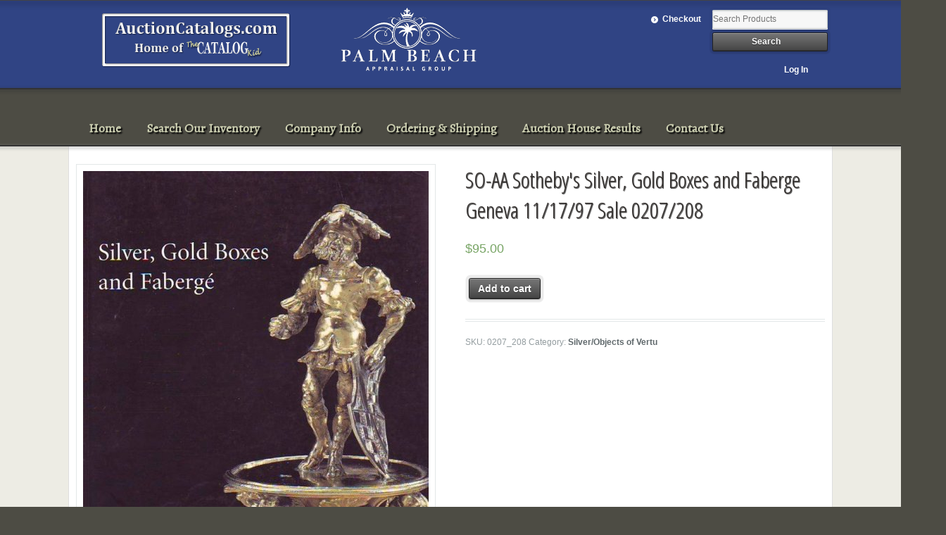

--- FILE ---
content_type: text/plain
request_url: https://www.google-analytics.com/j/collect?v=1&_v=j102&a=1154401445&t=pageview&_s=1&dl=https%3A%2F%2Fauctioncatalogs.com%2Fproduct%2Fsothebys-sold-out-in-house-please-order-and-we-will-try-to-locate-another-we-do-not-charge-unless-we-find-one-sil-17832%2F&ul=en-us%40posix&dt=SO-AA%20Sotheby%27s%20Silver%2C%20Gold%20Boxes%20and%20Faberge%20Geneva%2011%2F17%2F97%20Sale%200207%2F208%20%7C%20Auction%20Catalogs%20-%20Home%20of%20the%20Catalog%20Kid&sr=1280x720&vp=1280x720&_u=IEBAAEABAAAAACAAI~&jid=391159167&gjid=1584040731&cid=1914149992.1768595666&tid=UA-97819834-1&_gid=1683331872.1768595666&_r=1&_slc=1&z=1801431178
body_size: -452
content:
2,cG-3B4LPJNQ5S